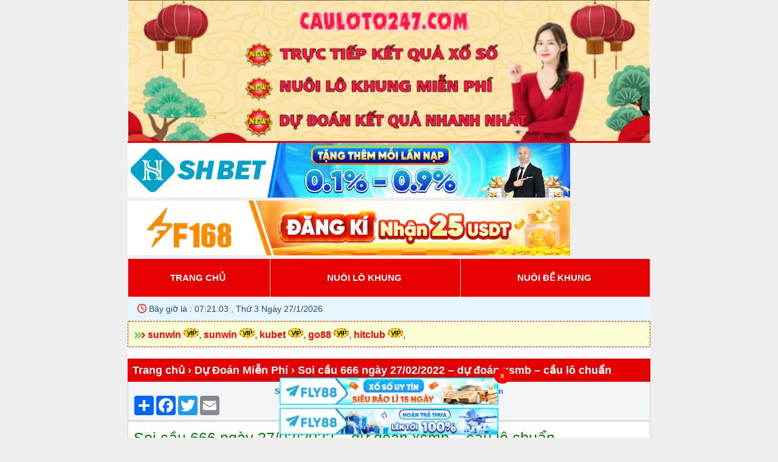

--- FILE ---
content_type: text/css
request_url: https://cauloto247.com/wp-content/themes/taigame247/style.css?v=11
body_size: 3150
content:
/*
Theme Name: Taigame247.vn
Theme URI: http://taigame247.vn
Author: KhuÃª HoÃ ng
Author URI: http://taigame247.vn 
Description: Wordpress Theme by KhuÃª HoÃ ng
Version: 1.0
*/

*{margin:0;padding:0;outline:none}

body{
	background:#eee;
	color:#666;
	font-family:Arial,Helvetica,Geneva,Swiss,SunSans-Regular;
	font-size:17px;
	margin:auto;
	max-width:860px;
	overflow-wrap:break-word
}
input{
	border:1px solid #CECECE;
	border-radius:3px;
	padding:3px 3px 3px 5px;
	color:#8D8D8D
}

h1,h2,h3{font-size:small}

a{
	text-decoration:none;
	color:#0066FF;
	transition:border .25s linear,color .25s linear,background-color .25s linear
}
a:hover{
	text-decoration:underline
}

.header, .footer{
	text-align:center;
	/*padding:6px;*/
	color:#E9E9E9;
	background:#e80000;
	font-size:15px
}

.main {border: 0px solid #e1e1e1;background: #ffffff;padding: 4px;}

.header, .footer a{color:#E9E9E9}

#breadcrumbs, .bmenu{
	background:#e40000;
	color:#fff;
	font-size:18px;
	padding:8px;
	font-weight:bold
}

.bmenu a{color:#FFF}

#breadcrumbs a{
	color:#fff;

}

.content {
background-color: #fff;
color: #333333;
margin-top: 1px;
margin-bottom: 1px;
padding: 4px;
border: 1px solid #d5d5d5;
}

.content p {margin-top: 2px;margin-bottom: 6px;}
.content h2 {font-size:25px;margin: 3px 0 3px 0;padding:5px;}
.content h3 {font-size:20px;margin: 2px 0 2px 0;padding:5px;}
.content h4 {font-size:17px;margin: 2px 0 2px 0;padding:5px;}
.content img{
	max-width:100%;
	height:auto;
	display:block;
	margin-left:auto;
	margin-right:auto;
	box-shadow:0 1px 1px rgba(0,0,0,0.2)
}
.content ul,
ol {margin: 0 20px;}

.pad,
.tagcloud {padding: 7px;}

.list1,.list2,.category ul li{
/*background-color: #fff;margin-top: 1px;margin-bottom: 1px;padding: 4px;border: 1px solid #d5d5d5; list-style:none;*/
	background-color: #fff;
    margin-top: 1px;
    margin-bottom: 1px;
    padding: 8px;
    border-bottom: 1px dashed #DDD;
    list-style: none;
    text-align: justify;
}

.info{background-color: #f2f6f8;padding:5px;border-bottom:1px solid #ccc;border-left:1px solid #ccc;border-right:1px solid #ccc;}
.info label{
font-weight:700
}
.list2{overflow:hidden}

.list2 h2{float:left}

.count,.NowPage,.NextPage{
	font-weight:bold;
	color:#FFF;
	display:inline-block;
	min-width:20px;
	text-align:center;
	padding:1px;
	border-radius:2px
}

.count{
	float:right;
	background:#0A84C9
}

.topmenu{padding: 2px 3px;background: #fff;text-align: center;}
.topmenu span,.topmenu a{ padding: 4px 8px;background: #08A8E8; color: #fff;margin: 1px 1px; display: inline-block; border-radius: 2px;}
.topmenu a:hover{background: #E74946;}
.topmenu .currentpage{ padding: 4px 8px;background: #E74946;color: #fff;margin: 1px 1px;display: inline-block; border-radius: 2px;}

.search{
	padding:3px;
	text-align:center;
	background:#FFF
}

.s{
	border:1px solid #CECECE;
	border-radius:3px;
	padding:3px 3px 3px 5px
}

.download{
max-width:350px;
line-height:28px;
text-align:center;
display:block;
color:#fff;
margin-left:auto;
margin-right:auto;
background:#00a1cb;
font-size:15px;
padding:0 25px;
border-radius:3px
}
.download a{
color: #FFF
}

.download:hover{
background:#00b5e5;
text-decoration:none
}

/*class dÃ²ng mÃ¡y*/




.icon_phone_android{
background:url(icon/model/icon_phone_apk.png) no-repeat center left;
padding-left:17px;
font-size:11px;
margin-right:4px
}
.icon_phone_ios{
background:url(icon/model/icon_phone_ios.png) no-repeat center left;
padding-left:17px;
font-size:11px;
margin-right:4px
}
.icon_phone_wp{
background:url(icon/model/icon_phone_wp.png) no-repeat center left;
padding-left:17px;
font-size:11px;
margin-right:4px
}
.icon_phone_rim{
background:url(icon/model/icon_phone_rim.png) no-repeat center left;
padding-left:17px;
font-size:11px;
margin-right:4px
}
.icon_phone_java{
background:url(icon/model/icon_phone_java.png) no-repeat center left;
padding-left:17px;
font-size:11px;
margin-right:4px
}
.maudo {background:#fee5fd;border:1px solid #ffc6fc;margin:1px 0;padding:4px;}
/*.tren{background:#43bfc7;padding:10px;color:#fff;font-size:15px}.footer a{color:#fff}*/
.tren{font-weight: 700;
    padding: 8px;
    color: #FFF;
    background: #e40000;}
.footer a{color:#fff}

table.blueTable {
    border: 1px solid #1C6EA4;
    background-color: #EEEEEE;
    width: 100%;
    text-align: left;
    border-collapse: collapse;
}
table.blueTable thead {
    background: #1C6EA4;
    background: -moz-linear-gradient(top, #5592bb 0%, #327cad 66%, #1C6EA4 100%);
    background: -webkit-linear-gradient(top, #5592bb 0%, #327cad 66%, #1C6EA4 100%);
    background: linear-gradient(to bottom, #5592bb 0%, #327cad 66%, #1C6EA4 100%);
    border-bottom: 2px solid #444444;
}
table.blueTable thead th:first-child {
    border-left: none;
}
table.blueTable thead th {
    font-size: 15px;
    font-weight: bold;
    color: #FFFFFF;
    border-left: 2px solid #D0E4F5;
	text-align: center;
}
table.blueTable td, table.blueTable th {
    border: 1px solid #AAAAAA;
    padding: 3px 2px;
}
table th {
    line-height: 20px;
}
table.blueTable td, table.blueTable th {
    border: 1px solid #AAAAAA;
    padding: 3px 2px;
}

table td {
    text-align: center;
    padding: 5px 0;
}
table.blueTable tr:nth-child(even) {
    background: #D0E4F5;
}

.rbk88-wc {
    font-size: 15px;
    padding: 8px;
}

.tophead {
    line-height: 20px;
    background: #fcffd3;
    padding: 10px;
    border: 1px dashed #e40000;
}
.top-thongbao {
    text-align: justify;
}
.chotso .items:nth-child(odd) {
    background-color: #FFF;
}
.chotso .items {
    padding: 10px 5px;
    border-bottom: 1px solid #f0f0f0;
}
.chotso .items .row {
    padding-top: 2px;
    line-height: 23px;
}
.disablerow {
    margin-right: 0px;
    margin-left: 0px;
}
.col-lg-1, .col-lg-10, .col-lg-11, .col-lg-12, .col-lg-2, .col-lg-3, .col-lg-4, .col-lg-5, .col-lg-6, .col-lg-7, .col-lg-8, .col-lg-9, .col-md-1, .col-md-10, .col-md-11, .col-md-12, .col-md-2, .col-md-3, .col-md-4, .col-md-5, .col-md-6, .col-md-7, .col-md-8, .col-md-9, .col-sm-1, .col-sm-10, .col-sm-11, .col-sm-12, .col-sm-2, .col-sm-3, .col-sm-4, .col-sm-5, .col-sm-6, .col-sm-7, .col-sm-8, .col-sm-9, .col-xs-1, .col-xs-10, .col-xs-11, .col-xs-12, .col-xs-2, .col-xs-3, .col-xs-4, .col-xs-5, .col-xs-6, .col-xs-7, .col-xs-8, .col-xs-9 {
    position: relative;
    min-height: 1px;
    padding-right: 5px;
    padding-left: 5px;
}
.col-xs-1, .col-xs-10, .col-xs-11, .col-xs-12, .col-xs-2, .col-xs-3, .col-xs-4, .col-xs-5, .col-xs-6, .col-xs-7, .col-xs-8, .col-xs-9 {
    float: left;
}
.col-xs-1 {
    width: 8.33333333%;
}
.col-md-1, .col-md-10, .col-md-11, .col-md-12, .col-md-2, .col-md-3, .col-md-4, .col-md-5, .col-md-6, .col-md-7, .col-md-8, .col-md-9 {
    float: left;
}
.col-md-1 {
    width: 8.33333333%;
}
.entry p:last-child {
    margin: 0;
}
.entry p {
    margin-bottom: 15px;
    line-height: 23px;
}
.tbl-topcaothu .emoji {
    margin-top: 10px !important;
}
img.wp-smiley, img.emoji {
    display: inline !important;
    border: none !important;
    box-shadow: none !important;
    height: 1em !important;
    width: 1em !important;
    margin: 0 0.07em !important;
    vertical-align: -0.1em !important;
    background: none !important;
    padding: 0 !important;
}
img.wp-smiley, img.emoji {
    display: inline !important;
    border: none !important;
    box-shadow: none !important;
    height: 1em !important;
    width: 1em !important;
    margin: 0 0.07em !important;
    vertical-align: -0.1em !important;
    background: none !important;
    padding: 0 !important;
}
.col-md-5 {
    width: 41.66666667%;
}

.col-xs-1, .col-xs-10, .col-xs-11, .col-xs-12, .col-xs-2, .col-xs-3, .col-xs-4, .col-xs-5, .col-xs-6, .col-xs-7, .col-xs-8, .col-xs-9 {
    float: left;
}
.avatar img {
    border-radius: 50%;
}
.col-md-6 {
    width: 50%;
}
.tbl-topcaothu .emoji {
    margin-top: 10px !important;
}
.col-xs-1, .col-xs-10, .col-xs-11, .col-xs-12, .col-xs-2, .col-xs-3, .col-xs-4, .col-xs-5, .col-xs-6, .col-xs-7, .col-xs-8, .col-xs-9 {
    float: left;
}
.col-md-1, .col-md-10, .col-md-11, .col-md-12, .col-md-2, .col-md-3, .col-md-4, .col-md-5, .col-md-6, .col-md-7, .col-md-8, .col-md-9 {
    float: left;
}
.color-green-pt {
    font-size: 10px;
    color: #00aa00;
    background: beige;
    padding: 2px;
    border-radius: 2px;
    border: 1px solid #d0eec0;
}
.name {
    padding-left: 10px;
}
.khungtren {
    margin-top: 1px;
    background-color: #EFFAFF;
    padding: 8px;
    color: #000;
}
.caudep {
    margin: 3px;
    padding: 5px 5px;
    display: block;
    float: left;
    background: #FDFDFD;
    border: #DFDDDB 1px solid;
    font-size: 16px;
    font-weight: bold;
    color: #1D5AEB;
    text-decoration: none;
}
.list11 {
    display: flow-root;
    background-color: #fff;
    margin-top: 1px;
    margin-bottom: 1px;
    padding: 6px;
    border: 0px solid #d5d5d5;
    list-style: none;
}
.trentable {
    background: #FFF;
}
.tbl-ketquaxosomt {
    padding: 0px;
}
.section-kq {
    margin-bottom: 20px !important;
}
.pageindex header {
    display: none !important;
}
.kq-table {
    text-align: center;
    background-color: #fff;
    margin-bottom: 0;
}
table {
    border-spacing: 0;
    width: 100%;
    border-collapse: collapse;
}
.kq-table.table-striped tr:nth-of-type(odd) {
    background-color: #fafafa;
}
.kq-table td, .kq-table th {
    text-align: center;
}
.kq-table td, .kq-table th {
    padding: 5px;
    vertical-align: middle;
    border: 1px solid #f1f1f1;
    font-weight: 400;
}
.kq-table .winner-code {
    font-size: 1rem;
}
.kq-table.table-striped tr:nth-of-type(even) {
    background-color: #fff;
}
table tr:nth-child(even) {
    background: rgba(0, 0, 0, 0.03);
}
.color-red, .red {
    color: red !important;
}
.kq-table .number {
    font-size: 1.1rem;
    font-weight: 700;
    padding: 2px 0px;
    line-height: 1;
    color: #000;
    width: 100%;
    display: inline-block;
}
.tbl-ketquaxosomt .control_panel {
    display: none;
}
.kq-table .number-col-2 .number {
    width: 50%;
}
.kq-table .number-col-1, .kq-table .number-col-2, .kq-table .number-col-3, .kq-table .number-col-4 {
    display: flex;
    flex-wrap: wrap;
    justify-content: center;
}
.kq-table .number-col-3 .number {
    width: 33.333%;
}
.kq-table .number-col-4 .number {
    width: 25%;
}
.kq-block .kq-block-title {
    font-weight: 400;
    text-align: center;
    font-size: 14px;
    margin: 0;
    padding: 7px 10px;
    background-color: #e1edf3;
    color: #000;
    text-transform: uppercase;
}
.box-thong-ke-nhanh table tr td:nth-child(1), .box-thong-ke-nhanh table tr td:nth-child(2), .box-thong-ke-nhanh table tr th:nth-child(1), .box-thong-ke-nhanh table tr th:nth-child(2) {
    text-align: left;
    padding-left: 10px;
}
.box-thong-ke-nhanh table td, .box-thong-ke-nhanh table th {
    padding: 3px;
    font-size: 0.9rem;
}
.box-thong-ke-nhanh table tr td:nth-child(1) {
    color: red;
}
.box-thong-ke-nhanh table tr td:nth-child(1), .box-thong-ke-nhanh table tr td:nth-child(2), .box-thong-ke-nhanh table tr th:nth-child(1), .box-thong-ke-nhanh table tr th:nth-child(2) {
    text-align: left;
    padding-left: 10px;
}
.box-thong-ke-nhanh table td, .box-thong-ke-nhanh table th {
    padding: 3px;
    font-size: 0.9rem;
}
.box-thong-ke-nhanh table td, .box-thong-ke-nhanh table th {
    padding: 5px;
    vertical-align: middle;
    border: 1px solid #f1f1f1;
    font-weight: 400;
	text-align: left;
}
.widget-content {
    border: 1px solid #ccc;
    padding: 5px;
}
.tk-nhanh-item-header {
    height: 30px;
    line-height: 30px;
    background: #efeeee;
    border-left: 3px solid #76ab1c;
    font-weight: 700;
    padding-left: 10px;
    font-size: 15px;
}
.col100 {
    width: 100%;
}
.col100 tr {
    height: 35px;
}
.tk-nhanh-number {
    border: 1px solid #DDD;
    color: #000;
    text-align: center;
    width: 45px;
    font-size: 15px;
}
.bmenu3 {
    background: #e40000;
    color: #fff;
    font-size: 18px;
    padding: 8px;
    font-weight: bold;
}
.bold {
    font-weight: bold;
}
.trentable {
    background: #FFF;
}
.middledite {
    padding: 1px;
    text-align: left;
}
breadcrumb:last-child {
    color: #fff;
}
.breadcrumb:last-child {
    color: #fff;
}
.breadcrumb {
    padding: 10px 15px;
    list-style: none;
    background-color: #e7f5fe;
    font-size: 14px;
    margin: 0;
}
.chotso .items:nth-child(odd) {
    background-color: #FFF;
}

.chotso .items {
    padding: 10px 5px;
    border-bottom: 1px solid #f0f0f0;
}
.chotso .items .row {
    padding-top: 2px;
    line-height: 23px;
    display: flex;
}

.chotso .items .row {
    padding-top: 2px;
    line-height: 23px;
}
.disablerow {
    margin-right: 0px;
    margin-left: 0px;
}
.col-md-1, .col-xs-1 {
    float: left;
    position: relative;
    min-height: 1px;
    padding-right: 15px;
    padding-left: 15px;
}
.col-xs-1 {
    width: 8.33333333%;
}
.tbl-topcaothu .emoji {
    margin-top: 10px !important;
}
img.wp-smiley, img.emoji {
    display: inline !important;
    border: none !important;
    box-shadow: none !important;
    height: 1em !important;
    width: 1em !important;
    margin: 0 0.07em !important;
    vertical-align: -0.1em !important;
    background: none !important;
    padding: 0 !important;
}
.col-md-5 {
    width: 41.66666667%;
    float: left;
}
.col-md-5, .col-xs-5 {
    position: relative;
    min-height: 1px;
    padding-right: 15px;
    padding-left: 15px;
}
.avatar img {
    border-radius: 50%;
}
.chotso .items .name {
    padding-left: 10px;
}
.color-green-pt {
    font-size: 10px;
    color: #00aa00;
    background: beige;
    padding: 2px;
    border-radius: 2px;
    border: 1px solid #d0eec0;
}
.col-md-6, .col-xs-6 {
    position: relative;
    min-height: 1px;
    padding-right: 15px;
    padding-left: 15px;
}
.col-md-6 {
    width: 50%;
    float: left;
}
.color-green {
    color: rgba(21, 200, 53, 0.82);
}
.topcaothuspan {
    font-size: 14px;
    color: #8e24aa;
}
.color-blue {
    color: blue;
}
.marginleft15 {
    margin-left: 15px;
}
.color-orange {
    color: red;
}
.mag-box-container {
    position: relative;
}
.entry {
    line-height: 26px;
    font-size: 15px;
}
.top-thongbao {
    text-align: justify;
}
.table-chotso {
    margin-bottom: 0px;
}
.top-thongbao table td, table th {
    padding: 5px;
    vertical-align: middle;
    border: 1px solid #f1f1f1;
    font-weight: 400;
	text-align: left;
}
.top-thongbao table tr:nth-child(even) {
    background: rgba(0, 0, 0, 0.03);
}
.thongke-db table {
    width: 15% !important;
}
.tbl1 {
    float: left;
    margin: 5px;
    background: #83adfc;
}
.tbl1 .col1 {
    color: #b3380f;
    font-weight: bold;
    background: #e1efff;
    padding: 5px;
}
.tbl1 .col2 {
    color: #008000;
    background: #fff4e1;
    padding: 5px;
    font-size: 14px;
}
.info {
    background-color: #f2f6f8;
    padding: 8px;
    border-bottom: 1px solid #ccc;
    text-align: center;
}
.section-kq-header {
    margin: 0;
    padding: 10px 5px;
    text-align: center;
    font-size: 1rem;
    font-weight: bold;
    line-height: 1.3;
    text-transform: uppercase;
    background-color: #e80000;
    color: #000;
    position: relative;
    display: block !important;
}
.section-kq-header .mt5 {
    margin-top: 0px !important;
	color: #fff;
}
h2 {
    font-size: 20px;
}
.control_panel {
    background: #fff;
    padding: 10px;
    margin-bottom: 0;
    border-top: 0;
    text-align: center;
    display: flow-root;
}
.control_panel .config_view {
    float: left;
}
.control_panel .config_view form {
    background-color: transparent;
    padding: 0;
    margin: 0;
}
.control_panel .config_view label {
    margin: 0 5px;
    display: inline-block;
}
.control_panel .config_highlight {
    float: right;
}
.control_panel .config_highlight .hl_number {
    width: 25px;
    height: 25px;
    border-radius: 50%;
    background: #757171;
    background: radial-gradient(circle at 5px 5px, #f7f5f5, #797979);
    text-shadow: none;
    color: #000;
    line-height: 1;
    font-size: 0.9rem;
    margin: 0;
    display: inline-flex;
    align-items: center;
    justify-content: center;
    cursor: pointer;
}
.kq-block .kq-block-title {
    font-weight: 400;
    text-align: center;
    font-size: 14px;
    margin: 0;
    padding: 7px 10px;
    background-color: #e1edf3;
    color: #000;
    text-transform: uppercase;
}
.tbl-ketquaxoso1 {
    padding-top: 10px;
}
.widget-header {
        background: #e40000;
    color: #fff;
    font-size: 18px;
    padding: 8px;
    font-weight: bold;
}
.box-thong-ke-nhanh table tr td:nth-child(1), .box-thong-ke-nhanh table tr td:nth-child(2), .box-thong-ke-nhanh table tr th:nth-child(1), .box-thong-ke-nhanh table tr th:nth-child(2) {
    text-align: left;
    padding-left: 10px;
}
.tab {
    display: inline-block;
    cursor: pointer;
    background: #3F51B5;
    padding: 5px;
    border-radius: 5px;
    color: #FFF;
}
.tab.active {
    font-weight: bold;
    color: yellow;
}
	.content-lotop {
    padding: 10px 0;
}
	.top2-34 {
    font-size: 34px;
}
.top2-trend {
    display: inline-block;
    margin-right: 5px;
    color: #555;
    position: relative;
    padding: 0 3px;
}
	.top2-31 {
    font-size: 31px;
}
	.top2-28 {
    font-size: 28px;
}
	#fetch-data-btn {
    border: 0;
    background: #DDD;
    padding: 5px;
    border-radius: 5px;
    cursor: pointer;
}
	.trendholder .father {
    font-weight: bold;
    color: red;
}
	.top2-24 {
    font-size: 24px;
}
	.top2-19 {
    font-size: 19px;
}
	.top2-trend span {
    display: inline-flex;
    justify-content: center;
    align-items: center;
    height: 13px;
    width: 13px;
    border-radius: 99px;
    background-color: Green;
    color: white;
    font-weight: bolder;
    font-size: 10px;
    position: absolute;
    right: -7px;
    opacity: 0.6;
}
.tbl-ketquaxoso1 {
    padding-top: 10px;
	background-color: #fff;
}
.trentable {
    background: #FFF;
}
.tbl-ketquaxosomt {
    padding: 0px 10px 10px 10px;
}

--- FILE ---
content_type: text/css
request_url: https://cauloto247.com/wp-content/plugins/toby-xsvip-pro/assets/css/soicau.css?ver=toby2302
body_size: 47
content:
.table-sc {
    border: 1px solid #dadada;
    background-color: #fff;
}

.table-sc-header {
    background: #fcf3c5;
    color: #ed2626;
    cursor: default;
    display: block;
    font-weight: 600;
    padding: 10px;
    text-align: center
}

.table-sc td:not(:last-child),
.table-sc th:not(:last-child) {
    border-right: 1px solid #d4d4d4
}

.table-sc tbody tr:nth-child(2n) {
    background-color: #ecf6ff
}

.table-sc tr:not(:last-child) {
    border-bottom: 1px solid #d4d4d4
}

.table-sc th,
.table-sc thead th {
    background: #daeaff;
    border: 1px solid #d4d4d4;
    padding: .5rem;
    text-align: center
}
table.table-sc.border {
    border: 2px solid #e40000 !important
}

td.toby_date {
    width: 20%
}

@keyframes blink {
    0% {
        opacity: 1
    }

    50% {
        opacity: 0
    }

    to {
        opacity: 1
    }
}



/* Box edit */

button.toby-edit-data {
    margin: 5px;
    background-color: #3e748d;
    color: #fff;
    padding: 5px 10px;
    font-size: 16px;
    border: none;
    border-radius: 6px;
    cursor: pointer;
    display: inline-block;
    transition: background-color 0.3s ease;
    text-align: center;
}
button.toby-delete-data {
    margin: 5px;
    background-color: #c51111;
    color: #fff;
    padding: 5px 10px;
    font-size: 16px;
    border: none;
    border-radius: 6px;
    cursor: pointer;
    display: inline-block;
    transition: background-color 0.3s ease;
    text-align: center;
}

button.save-json-btn {
    background-color: #3e748d;
    color: #fff;
    padding: 5px;
    font-size: 16px;
    border: none;
    border-radius: 5px;
    cursor: pointer;
    display: inline-block;
    transition: background-color 0.3s ease;
    text-align: center;
}

button.cancel-edit {
    background-color: #c51111;
    color: #fff;
    padding: 5px;
    font-size: 16px;
    border: none;
    border-radius: 6px;
    cursor: pointer;
    display: inline-block;
    transition: background-color 0.3s ease;
    text-align: center;
}